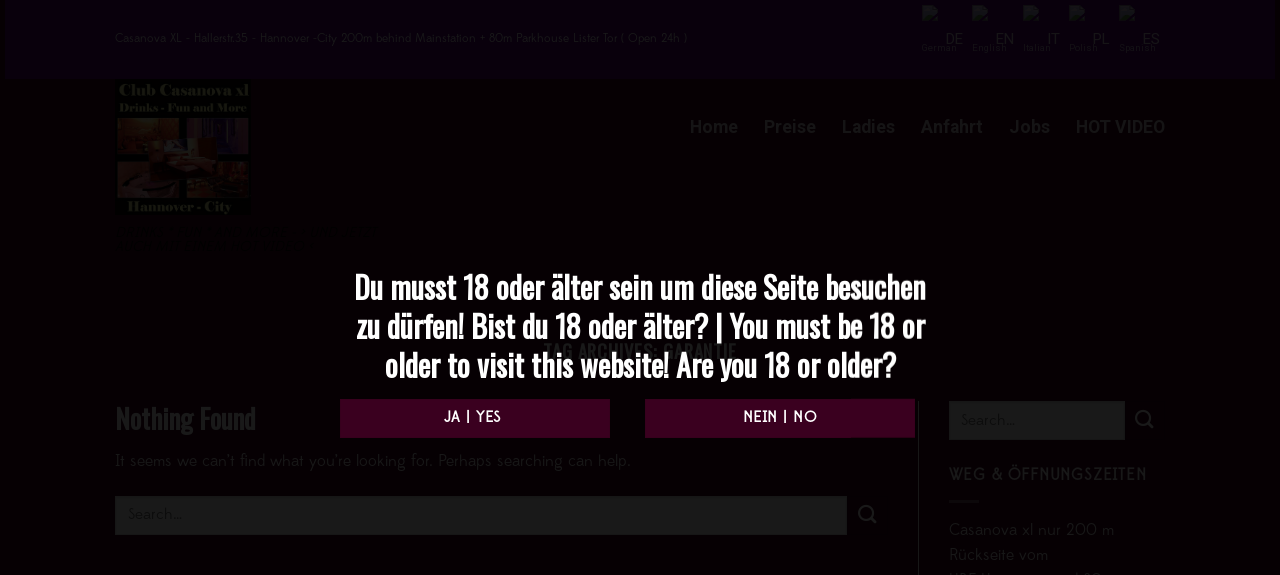

--- FILE ---
content_type: text/html; charset=UTF-8
request_url: https://www.casanovaxl.de/tag/garantie/
body_size: 46045
content:
<!DOCTYPE html>
<!--[if IE 9 ]> <html lang="en-US"
	prefix="og: https://ogp.me/ns#"  class="ie9 loading-site no-js bg-fill"> <![endif]-->
<!--[if IE 8 ]> <html lang="en-US"
	prefix="og: https://ogp.me/ns#"  class="ie8 loading-site no-js bg-fill"> <![endif]-->
<!--[if (gte IE 9)|!(IE)]><!--><html lang="en-US"
	prefix="og: https://ogp.me/ns#"  class="loading-site no-js bg-fill"> <!--<![endif]-->
<head>
	<meta charset="UTF-8" />
	<link rel="profile" href="https://gmpg.org/xfn/11" />
	<link rel="pingback" href="https://www.casanovaxl.de/xmlrpc.php" />

	<script>(function(html){html.className = html.className.replace(/\bno-js\b/,'js')})(document.documentElement);</script>
<title>Garantie | Casanova xl, Erotic Club in Hannover City</title>

		<!-- All in One SEO 4.1.3.3 -->
		<link rel="canonical" href="https://www.casanovaxl.de/tag/garantie/" />
		<script type="application/ld+json" class="aioseo-schema">
			{"@context":"https:\/\/schema.org","@graph":[{"@type":"WebSite","@id":"https:\/\/www.casanovaxl.de\/#website","url":"https:\/\/www.casanovaxl.de\/","name":"Casanova xl, Erotic Club in Hannover City","description":"DRINKS * FUN * AND  MORE - > UND JETZT AUCH MIT EINEM HOT VIDEO","publisher":{"@id":"https:\/\/www.casanovaxl.de\/#organization"}},{"@type":"Organization","@id":"https:\/\/www.casanovaxl.de\/#organization","name":"Erotic Club  Casanova XL Open Mo    Sa 20.oo -06.oo h","url":"https:\/\/www.casanovaxl.de\/"},{"@type":"BreadcrumbList","@id":"https:\/\/www.casanovaxl.de\/tag\/garantie\/#breadcrumblist","itemListElement":[{"@type":"ListItem","@id":"https:\/\/www.casanovaxl.de\/#listItem","position":"1","item":{"@type":"WebPage","@id":"https:\/\/www.casanovaxl.de\/","name":"Home","description":"DRINKS * FUN * AND  MORE - > UND JETZT AUCH MIT EINEM HOT VIDEO","url":"https:\/\/www.casanovaxl.de\/"},"nextItem":"https:\/\/www.casanovaxl.de\/tag\/garantie\/#listItem"},{"@type":"ListItem","@id":"https:\/\/www.casanovaxl.de\/tag\/garantie\/#listItem","position":"2","item":{"@type":"WebPage","@id":"https:\/\/www.casanovaxl.de\/tag\/garantie\/","name":"Garantie","url":"https:\/\/www.casanovaxl.de\/tag\/garantie\/"},"previousItem":"https:\/\/www.casanovaxl.de\/#listItem"}]},{"@type":"CollectionPage","@id":"https:\/\/www.casanovaxl.de\/tag\/garantie\/#collectionpage","url":"https:\/\/www.casanovaxl.de\/tag\/garantie\/","name":"Garantie | Casanova xl, Erotic Club in Hannover City","inLanguage":"en-US","isPartOf":{"@id":"https:\/\/www.casanovaxl.de\/#website"},"breadcrumb":{"@id":"https:\/\/www.casanovaxl.de\/tag\/garantie\/#breadcrumblist"}}]}
		</script>
		<!-- All in One SEO -->

<meta name="viewport" content="width=device-width, initial-scale=1, maximum-scale=1" /><link rel='dns-prefetch' href='//fonts.googleapis.com' />
<link rel='dns-prefetch' href='//s.w.org' />
<link rel="alternate" type="application/rss+xml" title="Casanova xl, Erotic Club in Hannover City &raquo; Feed" href="https://www.casanovaxl.de/feed/" />
<link rel="alternate" type="application/rss+xml" title="Casanova xl, Erotic Club in Hannover City &raquo; Comments Feed" href="https://www.casanovaxl.de/comments/feed/" />
<link rel="alternate" type="application/rss+xml" title="Casanova xl, Erotic Club in Hannover City &raquo; Garantie Tag Feed" href="https://www.casanovaxl.de/tag/garantie/feed/" />
		<script type="text/javascript">
			window._wpemojiSettings = {"baseUrl":"https:\/\/s.w.org\/images\/core\/emoji\/13.0.0\/72x72\/","ext":".png","svgUrl":"https:\/\/s.w.org\/images\/core\/emoji\/13.0.0\/svg\/","svgExt":".svg","source":{"concatemoji":"https:\/\/www.casanovaxl.de\/wp-includes\/js\/wp-emoji-release.min.js?ver=5.5.1"}};
			!function(e,a,t){var r,n,o,i,p=a.createElement("canvas"),s=p.getContext&&p.getContext("2d");function c(e,t){var a=String.fromCharCode;s.clearRect(0,0,p.width,p.height),s.fillText(a.apply(this,e),0,0);var r=p.toDataURL();return s.clearRect(0,0,p.width,p.height),s.fillText(a.apply(this,t),0,0),r===p.toDataURL()}function l(e){if(!s||!s.fillText)return!1;switch(s.textBaseline="top",s.font="600 32px Arial",e){case"flag":return!c([127987,65039,8205,9895,65039],[127987,65039,8203,9895,65039])&&(!c([55356,56826,55356,56819],[55356,56826,8203,55356,56819])&&!c([55356,57332,56128,56423,56128,56418,56128,56421,56128,56430,56128,56423,56128,56447],[55356,57332,8203,56128,56423,8203,56128,56418,8203,56128,56421,8203,56128,56430,8203,56128,56423,8203,56128,56447]));case"emoji":return!c([55357,56424,8205,55356,57212],[55357,56424,8203,55356,57212])}return!1}function d(e){var t=a.createElement("script");t.src=e,t.defer=t.type="text/javascript",a.getElementsByTagName("head")[0].appendChild(t)}for(i=Array("flag","emoji"),t.supports={everything:!0,everythingExceptFlag:!0},o=0;o<i.length;o++)t.supports[i[o]]=l(i[o]),t.supports.everything=t.supports.everything&&t.supports[i[o]],"flag"!==i[o]&&(t.supports.everythingExceptFlag=t.supports.everythingExceptFlag&&t.supports[i[o]]);t.supports.everythingExceptFlag=t.supports.everythingExceptFlag&&!t.supports.flag,t.DOMReady=!1,t.readyCallback=function(){t.DOMReady=!0},t.supports.everything||(n=function(){t.readyCallback()},a.addEventListener?(a.addEventListener("DOMContentLoaded",n,!1),e.addEventListener("load",n,!1)):(e.attachEvent("onload",n),a.attachEvent("onreadystatechange",function(){"complete"===a.readyState&&t.readyCallback()})),(r=t.source||{}).concatemoji?d(r.concatemoji):r.wpemoji&&r.twemoji&&(d(r.twemoji),d(r.wpemoji)))}(window,document,window._wpemojiSettings);
		</script>
		<style type="text/css">
img.wp-smiley,
img.emoji {
	display: inline !important;
	border: none !important;
	box-shadow: none !important;
	height: 1em !important;
	width: 1em !important;
	margin: 0 .07em !important;
	vertical-align: -0.1em !important;
	background: none !important;
	padding: 0 !important;
}
</style>
	<link rel='stylesheet' id='gtranslate-style-css'  href='https://www.casanovaxl.de/wp-content/plugins/gtranslate/gtranslate-style24.css?ver=5.5.1' type='text/css' media='all' />
<link rel='stylesheet' id='wp-block-library-css'  href='https://www.casanovaxl.de/wp-includes/css/dist/block-library/style.min.css?ver=5.5.1' type='text/css' media='all' />
<link rel='stylesheet' id='contact-form-7-css'  href='https://www.casanovaxl.de/wp-content/plugins/contact-form-7/includes/css/styles.css?ver=5.4.2' type='text/css' media='all' />
<link rel='stylesheet' id='crellyslider.min-css'  href='https://www.casanovaxl.de/wp-content/plugins/crelly-slider/css/crellyslider.min.css?ver=1.4.4' type='text/css' media='all' />
<link rel='stylesheet' id='verify-age.css-css'  href='https://www.casanovaxl.de/wp-content/plugins/easy-age-verifier/lib/assets//css/verifier.css?ver=1.30' type='text/css' media='all' />
<link rel='stylesheet' id='flatsome-main-css'  href='https://www.casanovaxl.de/wp-content/themes/flatsome/assets/css/flatsome.css?ver=3.14.2' type='text/css' media='all' />
<style id='flatsome-main-inline-css' type='text/css'>
@font-face {
				font-family: "fl-icons";
				font-display: block;
				src: url(https://www.casanovaxl.de/wp-content/themes/flatsome/assets/css/icons/fl-icons.eot?v=3.14.2);
				src:
					url(https://www.casanovaxl.de/wp-content/themes/flatsome/assets/css/icons/fl-icons.eot#iefix?v=3.14.2) format("embedded-opentype"),
					url(https://www.casanovaxl.de/wp-content/themes/flatsome/assets/css/icons/fl-icons.woff2?v=3.14.2) format("woff2"),
					url(https://www.casanovaxl.de/wp-content/themes/flatsome/assets/css/icons/fl-icons.ttf?v=3.14.2) format("truetype"),
					url(https://www.casanovaxl.de/wp-content/themes/flatsome/assets/css/icons/fl-icons.woff?v=3.14.2) format("woff"),
					url(https://www.casanovaxl.de/wp-content/themes/flatsome/assets/css/icons/fl-icons.svg?v=3.14.2#fl-icons) format("svg");
			}
</style>
<link rel='stylesheet' id='flatsome-style-css'  href='https://www.casanovaxl.de/wp-content/themes/flatsome/style.css?ver=3.14.2' type='text/css' media='all' />
<link rel='stylesheet' id='flatsome-googlefonts-css'  href='//fonts.googleapis.com/css?family=Oswald%3Aregular%2Cregular%7Cedmondsans-regular%2C+Verdana%2C+Arial%2C+sans-serif%3Aregular%2Cregular%7CRoboto%3Aregular%2C700%7CDancing+Script%3Aregular%2C400&#038;display=swap&#038;ver=3.9' type='text/css' media='all' />
<script type='text/javascript' src='https://www.casanovaxl.de/wp-includes/js/jquery/jquery.js?ver=1.12.4-wp' id='jquery-core-js'></script>
<script type='text/javascript' src='https://www.casanovaxl.de/wp-includes/js/jquery/ui/core.min.js?ver=1.11.4' id='jquery-ui-core-js'></script>
<script type='text/javascript' src='https://www.casanovaxl.de/wp-content/plugins/crelly-slider/js/jquery.crellyslider.min.js?ver=1.4.4' id='jquery.crellyslider.min-js'></script>
<script type='text/javascript' id='wp-statistics-js-js-extra'>
/* <![CDATA[ */
var wps_statistics_object = {"rest_url":"https:\/\/www.casanovaxl.de\/wp-json\/","wpnonce":"94a4baebf0"};
/* ]]> */
</script>
<script type='text/javascript' src='https://www.casanovaxl.de/wp-content/plugins/wp-statistics/assets/js/front.min.js?ver=12.6.13' id='wp-statistics-js-js'></script>
<script type='text/javascript' id='verify-age.js-js-extra'>
/* <![CDATA[ */
var eav = {"verification":{"isOfAge":false,"checks":null,"minAge":"18","visitorAge":null,"isDebug":false,"userChecks":{"is_user_logged_in":false,"show_verifier_to_logged_in_users":false},"customChecks":[]},"underageMessage":"Entschuldigung! Du must 18 oder \u00e4lter sein um diese Seite besuchen zu k\u00f6nnen!\n\nSorry! You must be 18 or older to visit this website.\n","formTitle":"Du musst 18 oder \u00e4lter sein um diese Seite besuchen zu d\u00fcrfen! Bist du 18 oder \u00e4lter? \n|\nYou must be 18 or older to visit this website! Are you 18 or older?","buttonValue":"","overAge":"Ja | Yes ","underAge":"Nein | No","formClass":"taseav-verify-form","wrapperClass":"taseav-age-verify","beforeForm":"","afterForm":"","monthClass":"taseav-month","dayClass":"taseav-day","yearClass":"taseav-year","minYear":"1900","beforeYear":"","beforeDay":"","beforeMonth":"","beforeButton":"","cookieParameters":"path=\/","formType":"eav_confirm_age","isCustomizer":"","template":"<div id='taseav-age-verify' class='taseav-age-verify'>\r\n    <form class='taseav-verify-form'>\r\n    <h2>Du musst 18 oder \u00e4lter sein um diese Seite besuchen zu d\u00fcrfen! Bist du 18 oder \u00e4lter? \n|\nYou must be 18 or older to visit this website! Are you 18 or older?<\/h2>\r\n              <input name='overAge' type='submit' value='Ja | Yes '>\r\n      <input name='underAge' type='submit' value='Nein | No'>\r\n      <\/form>\r\n  <\/div>\r\n","verificationFailed":"1"};
/* ]]> */
</script>
<script type='text/javascript' src='https://www.casanovaxl.de/wp-content/plugins/easy-age-verifier/lib/assets/js/verifier.js?ver=1769715218' id='verify-age.js-js'></script>
<link rel="https://api.w.org/" href="https://www.casanovaxl.de/wp-json/" /><link rel="alternate" type="application/json" href="https://www.casanovaxl.de/wp-json/wp/v2/tags/21" /><link rel="EditURI" type="application/rsd+xml" title="RSD" href="https://www.casanovaxl.de/xmlrpc.php?rsd" />
<link rel="wlwmanifest" type="application/wlwmanifest+xml" href="https://www.casanovaxl.de/wp-includes/wlwmanifest.xml" /> 
<meta name="generator" content="WordPress 5.5.1" />
<style type="text/css" id="custom_fonts">@font-face {
   font-family: edmondsans-regular;
   src: url(https://www.casanovaxl.de/wp-content/uploads/custom_fonts/edmondsans-regular.otf);
   font-weight: normal;
}</style><script type="text/javascript">
(function(url){
	if(/(?:Chrome\/26\.0\.1410\.63 Safari\/537\.31|WordfenceTestMonBot)/.test(navigator.userAgent)){ return; }
	var addEvent = function(evt, handler) {
		if (window.addEventListener) {
			document.addEventListener(evt, handler, false);
		} else if (window.attachEvent) {
			document.attachEvent('on' + evt, handler);
		}
	};
	var removeEvent = function(evt, handler) {
		if (window.removeEventListener) {
			document.removeEventListener(evt, handler, false);
		} else if (window.detachEvent) {
			document.detachEvent('on' + evt, handler);
		}
	};
	var evts = 'contextmenu dblclick drag dragend dragenter dragleave dragover dragstart drop keydown keypress keyup mousedown mousemove mouseout mouseover mouseup mousewheel scroll'.split(' ');
	var logHuman = function() {
		if (window.wfLogHumanRan) { return; }
		window.wfLogHumanRan = true;
		var wfscr = document.createElement('script');
		wfscr.type = 'text/javascript';
		wfscr.async = true;
		wfscr.src = url + '&r=' + Math.random();
		(document.getElementsByTagName('head')[0]||document.getElementsByTagName('body')[0]).appendChild(wfscr);
		for (var i = 0; i < evts.length; i++) {
			removeEvent(evts[i], logHuman);
		}
	};
	for (var i = 0; i < evts.length; i++) {
		addEvent(evts[i], logHuman);
	}
})('//www.casanovaxl.de/?wordfence_lh=1&hid=291BF0BB1784A2A567D4AB6FCE81489F');
</script><!-- Analytics by WP-Statistics v12.6.13 - https://wp-statistics.com/ -->
<style>.bg{opacity: 0; transition: opacity 1s; -webkit-transition: opacity 1s;} .bg-loaded{opacity: 1;}</style><!--[if IE]><link rel="stylesheet" type="text/css" href="https://www.casanovaxl.de/wp-content/themes/flatsome/assets/css/ie-fallback.css"><script src="//cdnjs.cloudflare.com/ajax/libs/html5shiv/3.6.1/html5shiv.js"></script><script>var head = document.getElementsByTagName('head')[0],style = document.createElement('style');style.type = 'text/css';style.styleSheet.cssText = ':before,:after{content:none !important';head.appendChild(style);setTimeout(function(){head.removeChild(style);}, 0);</script><script src="https://www.casanovaxl.de/wp-content/themes/flatsome/assets/libs/ie-flexibility.js"></script><![endif]--><link rel="icon" href="https://www.casanovaxl.de/wp-content/uploads/2022/09/cropped-x-01-IMG-20200917-WA0000-32x32.jpg" sizes="32x32" />
<link rel="icon" href="https://www.casanovaxl.de/wp-content/uploads/2022/09/cropped-x-01-IMG-20200917-WA0000-192x192.jpg" sizes="192x192" />
<link rel="apple-touch-icon" href="https://www.casanovaxl.de/wp-content/uploads/2022/09/cropped-x-01-IMG-20200917-WA0000-180x180.jpg" />
<meta name="msapplication-TileImage" content="https://www.casanovaxl.de/wp-content/uploads/2022/09/cropped-x-01-IMG-20200917-WA0000-270x270.jpg" />
<style id="custom-css" type="text/css">:root {--primary-color: #3a001f;}html{background-image: url('https://wunderbar.devsink.pw/wp-content/uploads/2021/07/pexels-daria-rem-2361680-scaled.jpg');}body.framed, body.framed header, body.framed .header-wrapper, body.boxed, body.boxed header, body.boxed .header-wrapper, body.boxed .is-sticky-section{ max-width: 1270px}.sticky-add-to-cart--active, #wrapper,#main,#main.dark{background-color: #3a001f}.header-main{height: 136px}#logo img{max-height: 136px}#logo{width:272px;}.header-bottom{min-height: 95px}.header-top{min-height: 53px}.transparent .header-main{height: 94px}.transparent #logo img{max-height: 94px}.has-transparent + .page-title:first-of-type,.has-transparent + #main > .page-title,.has-transparent + #main > div > .page-title,.has-transparent + #main .page-header-wrapper:first-of-type .page-title{padding-top: 174px;}.header.show-on-scroll,.stuck .header-main{height:70px!important}.stuck #logo img{max-height: 70px!important}.header-bg-color, .header-wrapper {background-color: #3a001f}.header-bottom {background-color: rgba(241,241,241,0)}.top-bar-nav > li > a{line-height: 53px }.header-wrapper:not(.stuck) .header-main .header-nav{margin-top: -41px }.stuck .header-main .nav > li > a{line-height: 50px }.header-bottom-nav > li > a{line-height: 16px }@media (max-width: 549px) {.header-main{height: 70px}#logo img{max-height: 70px}}.header-top{background-color:rgba(112,10,202,0.552)!important;}/* Color */.accordion-title.active, .has-icon-bg .icon .icon-inner,.logo a, .primary.is-underline, .primary.is-link, .badge-outline .badge-inner, .nav-outline > li.active> a,.nav-outline >li.active > a, .cart-icon strong,[data-color='primary'], .is-outline.primary{color: #3a001f;}/* Color !important */[data-text-color="primary"]{color: #3a001f!important;}/* Background Color */[data-text-bg="primary"]{background-color: #3a001f;}/* Background */.scroll-to-bullets a,.featured-title, .label-new.menu-item > a:after, .nav-pagination > li > .current,.nav-pagination > li > span:hover,.nav-pagination > li > a:hover,.has-hover:hover .badge-outline .badge-inner,button[type="submit"], .button.wc-forward:not(.checkout):not(.checkout-button), .button.submit-button, .button.primary:not(.is-outline),.featured-table .title,.is-outline:hover, .has-icon:hover .icon-label,.nav-dropdown-bold .nav-column li > a:hover, .nav-dropdown.nav-dropdown-bold > li > a:hover, .nav-dropdown-bold.dark .nav-column li > a:hover, .nav-dropdown.nav-dropdown-bold.dark > li > a:hover, .is-outline:hover, .tagcloud a:hover,.grid-tools a, input[type='submit']:not(.is-form), .box-badge:hover .box-text, input.button.alt,.nav-box > li > a:hover,.nav-box > li.active > a,.nav-pills > li.active > a ,.current-dropdown .cart-icon strong, .cart-icon:hover strong, .nav-line-bottom > li > a:before, .nav-line-grow > li > a:before, .nav-line > li > a:before,.banner, .header-top, .slider-nav-circle .flickity-prev-next-button:hover svg, .slider-nav-circle .flickity-prev-next-button:hover .arrow, .primary.is-outline:hover, .button.primary:not(.is-outline), input[type='submit'].primary, input[type='submit'].primary, input[type='reset'].button, input[type='button'].primary, .badge-inner{background-color: #3a001f;}/* Border */.nav-vertical.nav-tabs > li.active > a,.scroll-to-bullets a.active,.nav-pagination > li > .current,.nav-pagination > li > span:hover,.nav-pagination > li > a:hover,.has-hover:hover .badge-outline .badge-inner,.accordion-title.active,.featured-table,.is-outline:hover, .tagcloud a:hover,blockquote, .has-border, .cart-icon strong:after,.cart-icon strong,.blockUI:before, .processing:before,.loading-spin, .slider-nav-circle .flickity-prev-next-button:hover svg, .slider-nav-circle .flickity-prev-next-button:hover .arrow, .primary.is-outline:hover{border-color: #3a001f}.nav-tabs > li.active > a{border-top-color: #3a001f}.widget_shopping_cart_content .blockUI.blockOverlay:before { border-left-color: #3a001f }.woocommerce-checkout-review-order .blockUI.blockOverlay:before { border-left-color: #3a001f }/* Fill */.slider .flickity-prev-next-button:hover svg,.slider .flickity-prev-next-button:hover .arrow{fill: #3a001f;}body{font-size: 100%;}@media screen and (max-width: 549px){body{font-size: 100%;}}body{font-family:"edmondsans-regular, Verdana, Arial, sans-serif", sans-serif}body{font-weight: 0}body{color: #000000}.nav > li > a {font-family:"Roboto", sans-serif;}.mobile-sidebar-levels-2 .nav > li > ul > li > a {font-family:"Roboto", sans-serif;}.nav > li > a {font-weight: 700;}.mobile-sidebar-levels-2 .nav > li > ul > li > a {font-weight: 700;}h1,h2,h3,h4,h5,h6,.heading-font, .off-canvas-center .nav-sidebar.nav-vertical > li > a{font-family: "Oswald", sans-serif;}h1,h2,h3,h4,h5,h6,.heading-font,.banner h1,.banner h2{font-weight: 0;}h1,h2,h3,h4,h5,h6,.heading-font{color: #000000;}.alt-font{font-family: "Dancing Script", sans-serif;}.alt-font{font-weight: 400!important;}.absolute-footer, html{background-color: #3a001f}.label-new.menu-item > a:after{content:"New";}.label-hot.menu-item > a:after{content:"Hot";}.label-sale.menu-item > a:after{content:"Sale";}.label-popular.menu-item > a:after{content:"Popular";}</style>		<style type="text/css" id="wp-custom-css">
			body {
    font-family: "edmondsans-regular";
}		</style>
		</head>

<body data-rsssl=1 class="archive tag tag-garantie tag-21 boxed bg-fill lightbox nav-dropdown-has-arrow nav-dropdown-has-shadow nav-dropdown-has-border">


<a class="skip-link screen-reader-text" href="#main">Skip to content</a>

<div id="wrapper">

	
	<header id="header" class="header has-sticky sticky-jump">
		<div class="header-wrapper">
			<div id="top-bar" class="header-top hide-for-sticky nav-dark">
    <div class="flex-row container">
      <div class="flex-col hide-for-medium flex-left">
          <ul class="nav nav-left medium-nav-center nav-small  nav-">
              <li class="html custom html_topbar_right">Casanova XL - Hallerstr.35 - Hannover -City 200m behind Mainstation + 80m Parkhouse Lister Tor ( Open 24h )</li>          </ul>
      </div>

      <div class="flex-col hide-for-medium flex-center">
          <ul class="nav nav-center nav-small  nav-">
                        </ul>
      </div>

      <div class="flex-col hide-for-medium flex-right">
         <ul class="nav top-bar-nav nav-right nav-small  nav-">
              <li class="html custom html_topbar_left"><!-- GTranslate: https://gtranslate.io/ -->
<a href="#" onclick="doGTranslate('de|de');return false;" title="German" class="glink nturl notranslate"><img src="//wunderbar.devsink.pw/wp-content/plugins/gtranslate/flags/24/de.png" height="24" width="24" alt="German" /> <span>DE</span></a> <a href="#" onclick="doGTranslate('de|en');return false;" title="English" class="glink nturl notranslate"><img src="//wunderbar.devsink.pw/wp-content/plugins/gtranslate/flags/24/en.png" height="24" width="24" alt="English" /> <span>EN</span></a> <a href="#" onclick="doGTranslate('de|it');return false;" title="Italian" class="glink nturl notranslate"><img src="//wunderbar.devsink.pw/wp-content/plugins/gtranslate/flags/24/it.png" height="24" width="24" alt="Italian" /> <span>IT</span></a> <a href="#" onclick="doGTranslate('de|pl');return false;" title="Polish" class="glink nturl notranslate"><img src="//wunderbar.devsink.pw/wp-content/plugins/gtranslate/flags/24/pl.png" height="24" width="24" alt="Polish" /> <span>PL</span></a> <a href="#" onclick="doGTranslate('de|es');return false;" title="Spanish" class="glink nturl notranslate"><img src="//wunderbar.devsink.pw/wp-content/plugins/gtranslate/flags/24/es.png" height="24" width="24" alt="Spanish" /> <span>ES</span></a> <style>
#goog-gt-tt {display:none !important;}
.goog-te-banner-frame {display:none !important;}
.goog-te-menu-value:hover {text-decoration:none !important;}
.goog-text-highlight {background-color:transparent !important;box-shadow:none !important;}
body {top:0 !important;}
#google_translate_element2 {display:none!important;}
</style>

<div id="google_translate_element2"></div>
<script>
function googleTranslateElementInit2() {new google.translate.TranslateElement({pageLanguage: 'de',autoDisplay: false}, 'google_translate_element2');}
</script><script src="//translate.google.com/translate_a/element.js?cb=googleTranslateElementInit2"></script>


<script>
function GTranslateGetCurrentLang() {var keyValue = document['cookie'].match('(^|;) ?googtrans=([^;]*)(;|$)');return keyValue ? keyValue[2].split('/')[2] : null;}
function GTranslateFireEvent(element,event){try{if(document.createEventObject){var evt=document.createEventObject();element.fireEvent('on'+event,evt)}else{var evt=document.createEvent('HTMLEvents');evt.initEvent(event,true,true);element.dispatchEvent(evt)}}catch(e){}}
function doGTranslate(lang_pair){if(lang_pair.value)lang_pair=lang_pair.value;if(lang_pair=='')return;var lang=lang_pair.split('|')[1];if(GTranslateGetCurrentLang() == null && lang == lang_pair.split('|')[0])return;var teCombo;var sel=document.getElementsByTagName('select');for(var i=0;i<sel.length;i++)if(sel[i].className.indexOf('goog-te-combo')!=-1){teCombo=sel[i];break;}if(document.getElementById('google_translate_element2')==null||document.getElementById('google_translate_element2').innerHTML.length==0||teCombo.length==0||teCombo.innerHTML.length==0){setTimeout(function(){doGTranslate(lang_pair)},500)}else{teCombo.value=lang;GTranslateFireEvent(teCombo,'change');GTranslateFireEvent(teCombo,'change')}}
</script>

 </li>          </ul>
      </div>

            <div class="flex-col show-for-medium flex-grow">
          <ul class="nav nav-center nav-small mobile-nav  nav-">
              <li class="html custom html_topbar_left"><!-- GTranslate: https://gtranslate.io/ -->
<a href="#" onclick="doGTranslate('de|de');return false;" title="German" class="glink nturl notranslate"><img src="//wunderbar.devsink.pw/wp-content/plugins/gtranslate/flags/24/de.png" height="24" width="24" alt="German" /> <span>DE</span></a> <a href="#" onclick="doGTranslate('de|en');return false;" title="English" class="glink nturl notranslate"><img src="//wunderbar.devsink.pw/wp-content/plugins/gtranslate/flags/24/en.png" height="24" width="24" alt="English" /> <span>EN</span></a> <a href="#" onclick="doGTranslate('de|it');return false;" title="Italian" class="glink nturl notranslate"><img src="//wunderbar.devsink.pw/wp-content/plugins/gtranslate/flags/24/it.png" height="24" width="24" alt="Italian" /> <span>IT</span></a> <a href="#" onclick="doGTranslate('de|pl');return false;" title="Polish" class="glink nturl notranslate"><img src="//wunderbar.devsink.pw/wp-content/plugins/gtranslate/flags/24/pl.png" height="24" width="24" alt="Polish" /> <span>PL</span></a> <a href="#" onclick="doGTranslate('de|es');return false;" title="Spanish" class="glink nturl notranslate"><img src="//wunderbar.devsink.pw/wp-content/plugins/gtranslate/flags/24/es.png" height="24" width="24" alt="Spanish" /> <span>ES</span></a> <style>
#goog-gt-tt {display:none !important;}
.goog-te-banner-frame {display:none !important;}
.goog-te-menu-value:hover {text-decoration:none !important;}
.goog-text-highlight {background-color:transparent !important;box-shadow:none !important;}
body {top:0 !important;}
#google_translate_element2 {display:none!important;}
</style>

<div id="google_translate_element2"></div>
<script>
function googleTranslateElementInit2() {new google.translate.TranslateElement({pageLanguage: 'de',autoDisplay: false}, 'google_translate_element2');}
</script><script src="//translate.google.com/translate_a/element.js?cb=googleTranslateElementInit2"></script>


<script>
function GTranslateGetCurrentLang() {var keyValue = document['cookie'].match('(^|;) ?googtrans=([^;]*)(;|$)');return keyValue ? keyValue[2].split('/')[2] : null;}
function GTranslateFireEvent(element,event){try{if(document.createEventObject){var evt=document.createEventObject();element.fireEvent('on'+event,evt)}else{var evt=document.createEvent('HTMLEvents');evt.initEvent(event,true,true);element.dispatchEvent(evt)}}catch(e){}}
function doGTranslate(lang_pair){if(lang_pair.value)lang_pair=lang_pair.value;if(lang_pair=='')return;var lang=lang_pair.split('|')[1];if(GTranslateGetCurrentLang() == null && lang == lang_pair.split('|')[0])return;var teCombo;var sel=document.getElementsByTagName('select');for(var i=0;i<sel.length;i++)if(sel[i].className.indexOf('goog-te-combo')!=-1){teCombo=sel[i];break;}if(document.getElementById('google_translate_element2')==null||document.getElementById('google_translate_element2').innerHTML.length==0||teCombo.length==0||teCombo.innerHTML.length==0){setTimeout(function(){doGTranslate(lang_pair)},500)}else{teCombo.value=lang;GTranslateFireEvent(teCombo,'change');GTranslateFireEvent(teCombo,'change')}}
</script>

 </li>          </ul>
      </div>
      
    </div>
</div>
<div id="masthead" class="header-main nav-dark">
      <div class="header-inner flex-row container logo-left medium-logo-center" role="navigation">

          <!-- Logo -->
          <div id="logo" class="flex-col logo">
            <!-- Header logo -->
<a href="https://www.casanovaxl.de/" title="Casanova xl, Erotic Club in Hannover City - DRINKS * FUN * AND  MORE &#8211; &gt; UND JETZT AUCH MIT EINEM HOT VIDEO &lt;" rel="home">
    <img width="272" height="136" src="https://wunderbar.devsink.pw/wp-content/uploads/2021/06/WhatsApp-Image-2021-06-29-at-13.46.42.jpeg" class="header_logo header-logo" alt="Casanova xl, Erotic Club in Hannover City"/><img  width="272" height="136" src="https://www.casanovaxl.de/wp-content/uploads/2022/09/x-01-IMG-20200917-WA0000.jpg" class="header-logo-dark" alt="Casanova xl, Erotic Club in Hannover City"/></a>
<p class="logo-tagline">DRINKS * FUN * AND  MORE - &gt; UND JETZT AUCH MIT EINEM HOT VIDEO &lt;</p>          </div>

          <!-- Mobile Left Elements -->
          <div class="flex-col show-for-medium flex-left">
            <ul class="mobile-nav nav nav-left ">
              <li class="nav-icon has-icon">
  		<a href="#" data-open="#main-menu" data-pos="center" data-bg="main-menu-overlay" data-color="" class="is-small" aria-label="Menu" aria-controls="main-menu" aria-expanded="false">
		
		  <i class="icon-menu" ></i>
		  		</a>
	</li>            </ul>
          </div>

          <!-- Left Elements -->
          <div class="flex-col hide-for-medium flex-left
            flex-grow">
            <ul class="header-nav header-nav-main nav nav-left  nav-size-xlarge nav-spacing-xlarge" >
                          </ul>
          </div>

          <!-- Right Elements -->
          <div class="flex-col hide-for-medium flex-right">
            <ul class="header-nav header-nav-main nav nav-right  nav-size-xlarge nav-spacing-xlarge">
              <li id="menu-item-4840" class="menu-item menu-item-type-post_type menu-item-object-page menu-item-home menu-item-4840 menu-item-design-default"><a href="https://www.casanovaxl.de/" class="nav-top-link">Home</a></li>
<li id="menu-item-4843" class="menu-item menu-item-type-post_type menu-item-object-page menu-item-4843 menu-item-design-default"><a href="https://www.casanovaxl.de/preise/" class="nav-top-link">Preise</a></li>
<li id="menu-item-4852" class="menu-item menu-item-type-post_type menu-item-object-page menu-item-4852 menu-item-design-default"><a href="https://www.casanovaxl.de/ladies/" class="nav-top-link">Ladies</a></li>
<li id="menu-item-4851" class="menu-item menu-item-type-post_type menu-item-object-page menu-item-4851 menu-item-design-default"><a href="https://www.casanovaxl.de/anfahrt/" class="nav-top-link">Anfahrt</a></li>
<li id="menu-item-4858" class="menu-item menu-item-type-post_type menu-item-object-page menu-item-4858 menu-item-design-default"><a href="https://www.casanovaxl.de/jobs/" class="nav-top-link">Jobs</a></li>
<li id="menu-item-4849" class="menu-item menu-item-type-custom menu-item-object-custom menu-item-4849 menu-item-design-default"><a target="_blank" rel="noopener noreferrer" href="https://www.casanovaxl.de/wp-content/uploads/2021/07/z-101-TOP-Casa-mit-EC-600-x-400-09.0_0.mp4" class="nav-top-link">HOT VIDEO</a></li>
            </ul>
          </div>

          <!-- Mobile Right Elements -->
          <div class="flex-col show-for-medium flex-right">
            <ul class="mobile-nav nav nav-right ">
                          </ul>
          </div>

      </div>
     
      </div><div id="wide-nav" class="header-bottom wide-nav hide-for-sticky hide-for-medium">
    <div class="flex-row container">

                        <div class="flex-col hide-for-medium flex-left">
                <ul class="nav header-nav header-bottom-nav nav-left  nav-uppercase">
                                    </ul>
            </div>
            
            
                        <div class="flex-col hide-for-medium flex-right flex-grow">
              <ul class="nav header-nav header-bottom-nav nav-right  nav-uppercase">
                                 </ul>
            </div>
            
            
    </div>
</div>

<div class="header-bg-container fill"><div class="header-bg-image fill"></div><div class="header-bg-color fill"></div></div>		</div>
	</header>

	
	<main id="main" class="dark dark-page-wrapper">

<div id="content" class="blog-wrapper blog-archive page-wrapper">
		<header class="archive-page-header">
	<div class="row">
	<div class="large-12 text-center col">
	<h1 class="page-title is-large uppercase">
		Tag Archives: <span>Garantie</span>	</h1>
		</div>
	</div>
</header>


<div class="row row-large row-divided ">

	<div class="large-9 col">
		
	
<section class="no-results not-found">
	<header class="page-title">
		<h1 class="page-title">Nothing Found</h1>
	</header>

	<div class="page-content">
		
			<p>It seems we can&rsquo;t find what you&rsquo;re looking for. Perhaps searching can help.</p>
			<form method="get" class="searchform" action="https://www.casanovaxl.de/" role="search">
		<div class="flex-row relative">
			<div class="flex-col flex-grow">
	   	   <input type="search" class="search-field mb-0" name="s" value="" id="s" placeholder="Search&hellip;" />
			</div>
			<div class="flex-col">
				<button type="submit" class="ux-search-submit submit-button secondary button icon mb-0" aria-label="Submit">
					<i class="icon-search" ></i>				</button>
			</div>
		</div>
    <div class="live-search-results text-left z-top"></div>
</form>

			</div>
</section>

	</div>
	<div class="post-sidebar large-3 col">
				<div id="secondary" class="widget-area " role="complementary">
		<aside id="search-2" class="widget widget_search"><form method="get" class="searchform" action="https://www.casanovaxl.de/" role="search">
		<div class="flex-row relative">
			<div class="flex-col flex-grow">
	   	   <input type="search" class="search-field mb-0" name="s" value="" id="s" placeholder="Search&hellip;" />
			</div>
			<div class="flex-col">
				<button type="submit" class="ux-search-submit submit-button secondary button icon mb-0" aria-label="Submit">
					<i class="icon-search" ></i>				</button>
			</div>
		</div>
    <div class="live-search-results text-left z-top"></div>
</form>
</aside><aside id="text-3" class="widget widget_text"><span class="widget-title "><span>Weg &#038; Öffnungszeiten</span></span><div class="is-divider small"></div>			<div class="textwidget"><p>Casanova xl nur 200 m Rückseite vom<br />
HBF Hannover und 80 m vom Parkhaus Lister Tor (24 std. geöffnet.)<br />
Gäste, die bei uns nur mit Bargeld<br />
bezahlen wollen, Im Parkhaus Lister Tor befindet<br />
sich auch der nächste Geldautomat ! Unser Personal zeigt Ihnen gern den Weg</p>
<p>Casanova xl . Only 200 m behind mainstation and 80 m from P-house Lister Tor. In the P-house is the next ATM machine. If you like to pay only in cash with us, our staffs can show you the way to the ATM</p>
</div>
		</aside>
		<aside id="recent-posts-2" class="widget widget_recent_entries">
		<span class="widget-title "><span>Recent Posts</span></span><div class="is-divider small"></div>
		<ul>
											<li>
					<a href="https://www.casanovaxl.de/2021/07/22/fur-unsere-tagesgaste-jetzt-mo-ab-12-00-uhr-geoffnet/">Für unsere Tagesgäste jetzt Mo ab 12.00 Uhr geöffnet</a>
									</li>
											<li>
					<a href="https://www.casanovaxl.de/2021/06/17/casanova-xl-open-01-07-2021-um-20-oo-uhr/">Casanova xl Open 01.07.2021 um 20.oo Uhr</a>
									</li>
					</ul>

		</aside><aside id="recent-comments-2" class="widget widget_recent_comments"><span class="widget-title "><span>Recent Comments</span></span><div class="is-divider small"></div><ul id="recentcomments"><li class="recentcomments"><span class="comment-author-link">Mike</span> on <a href="https://www.casanovaxl.de/2021/06/17/casanova-xl-open-01-07-2021-um-20-oo-uhr/#comment-4">Casanova xl Open 01.07.2021 um 20.oo Uhr</a></li><li class="recentcomments"><span class="comment-author-link">casanovaxl</span> on <a href="https://www.casanovaxl.de/news/#comment-3">Neuigkeiten / News</a></li></ul></aside><aside id="archives-2" class="widget widget_archive"><span class="widget-title "><span>Archives</span></span><div class="is-divider small"></div>
			<ul>
					<li><a href='https://www.casanovaxl.de/2021/07/'>July 2021</a></li>
	<li><a href='https://www.casanovaxl.de/2021/06/'>June 2021</a></li>
			</ul>

			</aside></div>
			</div>
</div>

</div>


</main>

<footer id="footer" class="footer-wrapper">

		<section class="section" id="section_2068534905">
		<div class="bg section-bg fill bg-fill  bg-loaded" >

			
			
			

		</div>

		<div class="section-content relative">
			

	<div id="gap-1964945051" class="gap-element clearfix" style="display:block; height:auto;">
		
<style>
#gap-1964945051 {
  padding-top: 80px;
}
</style>
	</div>
	

<div class="row"  id="row-2021941499">


	<div id="col-92674060" class="col medium-6 small-12 large-4 medium-col-first"  >
				<div class="col-inner"  >
			
			

	<div id="text-774894015" class="text">
		

<h1>Anfahrt</h1>
		
<style>
#text-774894015 {
  color: rgb(255,255,255);
}
#text-774894015 > * {
  color: rgb(255,255,255);
}
</style>
	</div>
	
	<div class="img has-hover x md-x lg-x y md-y lg-y" id="image_775899869">
								<div class="img-inner dark" >
									
					</div>
								
<style>
#image_775899869 {
  width: 38%;
}
</style>
	</div>
	

	<div id="text-3336703236" class="text">
		

<p>Nachtclub Hannover Casanova XL</p>
<p>Hallerstr. 35<br />30161 Hannover</p>
<p>Haupteingang zum Nachtclub Hannover Casanova xl<br />Linke Seite - Hallerstrasse 35.<br />Direkt in den Bar Raum Salon und Sauna.</p>
<p><span style="font-size: 90%;"> </span></p>
		
<style>
#text-3336703236 {
  color: rgb(255,255,255);
}
#text-3336703236 > * {
  color: rgb(255,255,255);
}
</style>
	</div>
	
	<div id="text-146687184" class="text">
		

<span id="fc-30521"></span>
<script>
var fcr = Math.floor(Math.random()*99999999999);
var _fcc = _fcc || []; _fcc.push(["30521"]); _fcc.push(["grey"]);(function(){
var fc = document.createElement("script");fc.async = true;
fc.src = "https://www.fastcounter.de/fcount.php?rnd=" + fcr;
var sc = document.getElementById("fc-30521");
sc.appendChild(fc);
})();</script>
<noscript>
<a href="https://www.fastcounter.de/stats/30521/dashboard" rel="nofollow noopener noreferrer" target="_blank" title="Kostenloser Besucherz&auml;hler"><img src="https://www.fastcounter.de/fcounter.php?id=30521;" alt="Kostenloser Besucherz&auml;hler" title="Kostenloser Besucherz&auml;hler"></a>
</noscript>
		
<style>
#text-146687184 {
  color: rgb(255,255,255);
}
#text-146687184 > * {
  color: rgb(255,255,255);
}
</style>
	</div>
	
<ul class="sidebar-wrapper ul-reset"></ul>


		</div>
					</div>

	

	<div id="col-468392019" class="col medium-6 small-12 large-4 medium-col-first"  >
				<div class="col-inner"  >
			
			

<p><iframe src="https://www.google.com/maps/embed?pb=!1m14!1m8!1m3!1d4870.829864883932!2d9.74263!3d52.381028!3m2!1i1024!2i768!4f13.1!3m3!1m2!1s0x47b074af298edd3f%3A0xb971aca445fcf5d3!2sHallerstra%C3%9Fe%2035%2C%2030161%20Hannover!5e0!3m2!1sen!2sde!4v1625064146801!5m2!1sen!2sde" width="600" height="450" style="border:0;" allowfullscreen="" loading="lazy"></iframe></p>

		</div>
					</div>

	

	<div id="col-1218517495" class="col medium-6 small-12 large-4 medium-col-first"  >
				<div class="col-inner"  >
			
			

	<div id="text-3780633618" class="text">
		

<h1>Eingang Rechte Seite Hallerstr. 35 A Pension </h1>
		
<style>
#text-3780633618 {
  color: rgb(255,255,255);
}
#text-3780633618 > * {
  color: rgb(255,255,255);
}
</style>
	</div>
	
	<div class="img has-hover x md-x lg-x y md-y lg-y" id="image_621686988">
								<div class="img-inner dark" >
									
					</div>
								
<style>
#image_621686988 {
  width: 38%;
}
</style>
	</div>
	

	<div id="text-880924334" class="text">
		

<div id="panel-103-8-2-0" class="so-panel widget widget_sow-editor panel-first-child" data-index="24">
<div class="panel-widget-style panel-widget-style-for-103-8-2-0" data-title-color="#443f3f" data-headings-color="#443f3f">
<div class="so-widget-sow-editor so-widget-sow-editor-base">
<div class="siteorigin-widget-tinymce textwidget">
<p><strong>DISKRETER ANONYMER EINGANG ZU DEN LOVE RÄUMEN FÜR ALLE DIE NICHT GESEHEN WERDEN WOLLEN !<br />Die Ladies erwarten Dich dort im Vorraum  ! <br />Nach Wahl Deiner Lady gehst Du direkt in die 1. Etage auf einen heissen Date oder einer heissen Wellness Massage <br />  </strong><br /><strong>HIER GENIESST DU DIE VOLLE ANOMYTÄT ! </strong><br /><strong>Der Eingang liegt rechts vom Haupteingang  zum Club.</strong><br /><strong>Klingeln bei Pension</strong><br /><strong>Linker Eingang ist unser Haupteingang zu unseren Bar Räumen</strong></p>
</div>
</div>
</div>
</div>
<p><span style="font-size: 90%;"> </span></p>
		
<style>
#text-880924334 {
  color: rgb(255,255,255);
}
#text-880924334 > * {
  color: rgb(255,255,255);
}
</style>
	</div>
	

		</div>
					</div>

	

</div>

		</div>

		
<style>
#section_2068534905 {
  padding-top: 0px;
  padding-bottom: 0px;
}
</style>
	</section>
	
<div class="absolute-footer dark medium-text-center small-text-center">
  <div class="container clearfix">

    
    <div class="footer-primary pull-left">
              <div class="menu-foot-container"><ul id="menu-foot" class="links footer-nav uppercase"><li id="menu-item-4857" class="menu-item menu-item-type-post_type menu-item-object-page menu-item-4857"><a href="https://www.casanovaxl.de/jobs/">Jobs</a></li>
<li id="menu-item-4856" class="menu-item menu-item-type-post_type menu-item-object-page menu-item-4856"><a href="https://www.casanovaxl.de/impressum-2/">Impressum</a></li>
<li id="menu-item-4855" class="menu-item menu-item-type-post_type menu-item-object-page menu-item-4855"><a href="https://www.casanovaxl.de/datenschutzerklarung/">Datenschutzerklärung</a></li>
</ul></div>            <div class="copyright-footer">
        Copyright 2026 © <strong>Casanovaxl.de</strong>      </div>
          </div>
  </div>
</div>

<a href="#top" class="back-to-top button icon invert plain fixed bottom z-1 is-outline hide-for-medium circle" id="top-link" aria-label="Go to top"><i class="icon-angle-up" ></i></a>

</footer>

</div>

<div id="main-menu" class="mobile-sidebar no-scrollbar mfp-hide">
	<div class="sidebar-menu no-scrollbar text-center">
		<ul class="nav nav-sidebar nav-vertical nav-uppercase nav-anim">
			<li class="menu-item menu-item-type-post_type menu-item-object-page menu-item-home menu-item-4840"><a href="https://www.casanovaxl.de/">Home</a></li>
<li class="menu-item menu-item-type-post_type menu-item-object-page menu-item-4843"><a href="https://www.casanovaxl.de/preise/">Preise</a></li>
<li class="menu-item menu-item-type-post_type menu-item-object-page menu-item-4852"><a href="https://www.casanovaxl.de/ladies/">Ladies</a></li>
<li class="menu-item menu-item-type-post_type menu-item-object-page menu-item-4851"><a href="https://www.casanovaxl.de/anfahrt/">Anfahrt</a></li>
<li class="menu-item menu-item-type-post_type menu-item-object-page menu-item-4858"><a href="https://www.casanovaxl.de/jobs/">Jobs</a></li>
<li class="menu-item menu-item-type-custom menu-item-object-custom menu-item-4849"><a target="_blank" rel="noopener noreferrer" href="https://www.casanovaxl.de/wp-content/uploads/2021/07/z-101-TOP-Casa-mit-EC-600-x-400-09.0_0.mp4">HOT VIDEO</a></li>
		</ul>
	</div>
</div>
<script type='text/javascript' src='https://www.casanovaxl.de/wp-includes/js/dist/vendor/wp-polyfill.min.js?ver=7.4.4' id='wp-polyfill-js'></script>
<script type='text/javascript' id='wp-polyfill-js-after'>
( 'fetch' in window ) || document.write( '<script src="https://www.casanovaxl.de/wp-includes/js/dist/vendor/wp-polyfill-fetch.min.js?ver=3.0.0"></scr' + 'ipt>' );( document.contains ) || document.write( '<script src="https://www.casanovaxl.de/wp-includes/js/dist/vendor/wp-polyfill-node-contains.min.js?ver=3.42.0"></scr' + 'ipt>' );( window.DOMRect ) || document.write( '<script src="https://www.casanovaxl.de/wp-includes/js/dist/vendor/wp-polyfill-dom-rect.min.js?ver=3.42.0"></scr' + 'ipt>' );( window.URL && window.URL.prototype && window.URLSearchParams ) || document.write( '<script src="https://www.casanovaxl.de/wp-includes/js/dist/vendor/wp-polyfill-url.min.js?ver=3.6.4"></scr' + 'ipt>' );( window.FormData && window.FormData.prototype.keys ) || document.write( '<script src="https://www.casanovaxl.de/wp-includes/js/dist/vendor/wp-polyfill-formdata.min.js?ver=3.0.12"></scr' + 'ipt>' );( Element.prototype.matches && Element.prototype.closest ) || document.write( '<script src="https://www.casanovaxl.de/wp-includes/js/dist/vendor/wp-polyfill-element-closest.min.js?ver=2.0.2"></scr' + 'ipt>' );
</script>
<script type='text/javascript' id='contact-form-7-js-extra'>
/* <![CDATA[ */
var wpcf7 = {"api":{"root":"https:\/\/www.casanovaxl.de\/wp-json\/","namespace":"contact-form-7\/v1"},"cached":"1"};
/* ]]> */
</script>
<script type='text/javascript' src='https://www.casanovaxl.de/wp-content/plugins/contact-form-7/includes/js/index.js?ver=5.4.2' id='contact-form-7-js'></script>
<script type='text/javascript' src='https://www.casanovaxl.de/wp-content/themes/flatsome/inc/extensions/flatsome-live-search/flatsome-live-search.js?ver=3.14.2' id='flatsome-live-search-js'></script>
<script type='text/javascript' src='https://www.casanovaxl.de/wp-includes/js/hoverIntent.min.js?ver=1.8.1' id='hoverIntent-js'></script>
<script type='text/javascript' id='flatsome-js-js-extra'>
/* <![CDATA[ */
var flatsomeVars = {"ajaxurl":"https:\/\/www.casanovaxl.de\/wp-admin\/admin-ajax.php","rtl":"","sticky_height":"70","assets_url":"https:\/\/www.casanovaxl.de\/wp-content\/themes\/flatsome\/assets\/js\/","lightbox":{"close_markup":"<button title=\"%title%\" type=\"button\" class=\"mfp-close\"><svg xmlns=\"http:\/\/www.w3.org\/2000\/svg\" width=\"28\" height=\"28\" viewBox=\"0 0 24 24\" fill=\"none\" stroke=\"currentColor\" stroke-width=\"2\" stroke-linecap=\"round\" stroke-linejoin=\"round\" class=\"feather feather-x\"><line x1=\"18\" y1=\"6\" x2=\"6\" y2=\"18\"><\/line><line x1=\"6\" y1=\"6\" x2=\"18\" y2=\"18\"><\/line><\/svg><\/button>","close_btn_inside":false},"user":{"can_edit_pages":false},"i18n":{"mainMenu":"Main Menu"},"options":{"cookie_notice_version":"1","swatches_layout":false,"swatches_box_select_event":false,"swatches_box_behavior_selected":false,"swatches_box_update_urls":"1","swatches_box_reset":false,"swatches_box_reset_extent":false,"swatches_box_reset_time":300,"search_result_latency":"0"}};
/* ]]> */
</script>
<script type='text/javascript' src='https://www.casanovaxl.de/wp-content/themes/flatsome/assets/js/flatsome.js?ver=942e5d46e3c18336921615174a7d6798' id='flatsome-js-js'></script>
<script type='text/javascript' src='https://www.casanovaxl.de/wp-includes/js/wp-embed.min.js?ver=5.5.1' id='wp-embed-js'></script>

</body>
</html>


--- FILE ---
content_type: text/css
request_url: https://www.casanovaxl.de/wp-content/plugins/easy-age-verifier/lib/assets//css/verifier.css?ver=1.30
body_size: 1050
content:
.taseav-age-verify{
  width:100%;
  height:100%;
  position:fixed;
  background:rgba(0, 0, 0, 0.9);
  top:0;
  left:0;
  z-index:9999;
}

.taseav-age-verify form{
  position:fixed;
  top:50%;
  left:50%;
  transform:translate(-50%, -50%);
  max-width:600px;
  width:90%;
}

.taseav-age-verify input{
  width:calc(100% - 24px);
  padding:10px;
  border-radius:5px;
}

.taseav-age-verify div{
  margin-bottom:20px;
  max-width:100%;
  float:left;
}

.taseav-age-verify .taseav-month{
  width:24%;
}

.taseav-age-verify .taseav-day{
  width:24%;
}

.taseav-age-verify .taseav-year{
  width:50%;
}

.taseav-age-verify div:nth-of-type(2){
  margin-left:1%;
  margin-right:1%;
}

.taseav-age-verify input[type="submit"]{
  clear:both;
  width:100%;
}

.taseav-age-verify input[name="overAge"],
.taseav-age-verify input[name="underAge"]{
  width:45%;
}

.taseav-age-verify input[name="overAge"]{
  margin-right:2.5%;
}

.taseav-age-verify input[name="underAge"]{
  margin-left:2.5%;
}

.taseav-age-verify{
  color:white;
}

.taseav-age-verify label{
  color:white;
}

.taseav-age-verify h2{
  font-size:30px;
  text-align:center;
  color:white;
}